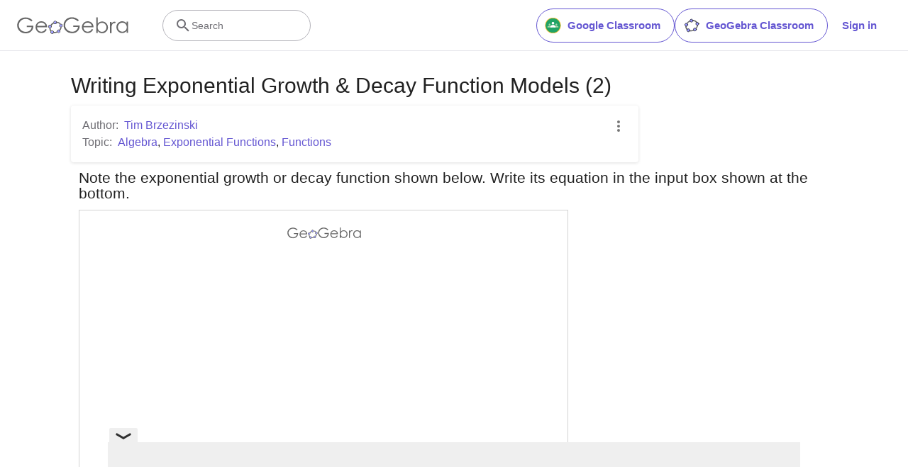

--- FILE ---
content_type: text/html; charset=utf-8
request_url: https://www.google.com/recaptcha/api2/aframe
body_size: 260
content:
<!DOCTYPE HTML><html><head><meta http-equiv="content-type" content="text/html; charset=UTF-8"></head><body><script nonce="xbZuyqDSRbwR9Rl5NhXkLg">/** Anti-fraud and anti-abuse applications only. See google.com/recaptcha */ try{var clients={'sodar':'https://pagead2.googlesyndication.com/pagead/sodar?'};window.addEventListener("message",function(a){try{if(a.source===window.parent){var b=JSON.parse(a.data);var c=clients[b['id']];if(c){var d=document.createElement('img');d.src=c+b['params']+'&rc='+(localStorage.getItem("rc::a")?sessionStorage.getItem("rc::b"):"");window.document.body.appendChild(d);sessionStorage.setItem("rc::e",parseInt(sessionStorage.getItem("rc::e")||0)+1);localStorage.setItem("rc::h",'1768522627962');}}}catch(b){}});window.parent.postMessage("_grecaptcha_ready", "*");}catch(b){}</script></body></html>

--- FILE ---
content_type: text/plain
request_url: https://rtb.openx.net/openrtbb/prebidjs
body_size: -84
content:
{"id":"307db0c7-a015-41d4-96e4-fd64f5dd116b","nbr":0}